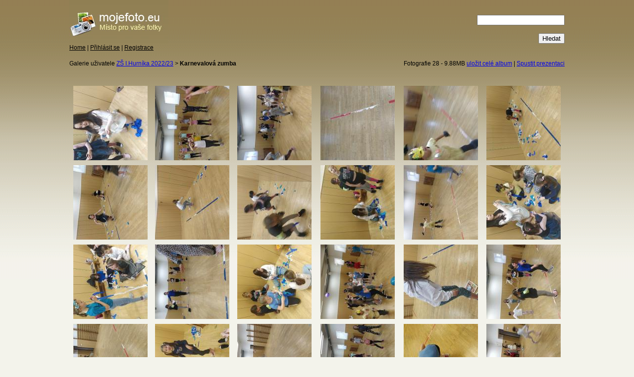

--- FILE ---
content_type: text/html; charset=UTF-8
request_url: http://www.mojefoto.eu/index.php?stranka=foto&int_album=1982
body_size: 18987
content:
<!DOCTYPE html PUBLIC "-//W3C//DTD XHTML 1.0 Strict//EN" "http://www.w3.org/TR/xhtml1/DTD/xhtml1-strict.dtd">
<html xmlns="http://www.w3.org/1999/xhtml" xml:lang="cs" lang="cs">
<head>
	
	<meta http-equiv="content-type" content="text/html; charset=utf-8" />
	<meta http-equiv="content-language" content="cs" />
	
	<meta name="rating" content="general" />
	<meta name="description" content="mojefoto.eu - místo pro vaše fotky, fotogalerie a alba" />
	<meta name="keywords" content="mojefoto.eu, mojefoto, fotky, fotografie, fotagalerie, alba, album, fotoalba, foto, galerie fotek" />
	<meta name="author" content="" />	
	
	<meta name="robots" content="all, follow"/>
	<meta name="googlebot" content="index,follow,snippet,archive" /> 


	<title>mojefoto.eu - místo pro vaše fotky, fotogalerie a alba</title>

	
	<link rel="stylesheet" type="text/css" href="style.css" />
<link href="css/default.css" rel="stylesheet" type="text/css" />
<link href="css/uploadifive.css" rel="stylesheet" type="text/css" />
   	<script type="text/javascript">
	<!--
function nabidka(idex) {
  if (document.getElementById) {
    a = document.getElementById(idex).style
    if (a.display == "") {
      a.display = "none"
      document.getElementById('image_'+idex).setAttribute('src','/img/plus.gif') 
    }
    else {
      a.display = ""
      document.getElementById('image_'+idex).setAttribute('src','/img/minus.gif') 
    }
  return false
  }
  else {
    return true
  }
}
-->
</script>
<script src="clearbox.js" type="text/javascript"></script>  
</head>
<body>



  <div id="obal">   
 <div id="stranka"> 

 <span style="float:right; position:relative; top:30px;">
   <form action="index.php" method="get">
     <input type="hidden" name="stranka" value="hledat" />
     <input size="20" name="co" type="text"/> <br /> <br />
     <input value="Hledat" style="float:right;" type="submit" />
   </form>
 </span> 
     <div style="float:right; padding-top:20px; padding-right:70px;">


<SCRIPT language="Javascript">
var cpmstar_rnd=Math.round(Math.random()*999999);
var cpmstar_pid=33334;
document.writeln("<SCR"+"IPT language='Javascript' src='//server.cpmstar.com/view.aspx?poolid="+cpmstar_pid+"&script=1&rnd="+cpmstar_rnd+"'></SCR"+"IPT>");
</SCRIPT>





 </div>
   <a href="index.php"><img src="img/logo.jpg" align="top" border="0" width="200" height="88"></a>

    <div style="clear:both;"></div>

     
   <div class="menu_small">
   <a href="index.php">Home</a> | <a href="index.php?stranka=login">Přihlásit se</a> | <a href="index.php?stranka=registrace">Registrace</a>
   </div>
   <br />          
          <span style="float:right;">
  Fotografie 28 - 9.88MB <a href="index.php?action=stahnout_album&amp;int_id=1982">uložit celé album</a> | <a href="foto/zs-ihurnika-202223/karnevalova-zumba/1_b.jpg" rel="clearbox[gallery=galerie]">Spustit prezentaci</a><div style="display:none;"><a href="foto/zs-ihurnika-202223/karnevalova-zumba/2_b.jpg" rel="clearbox[gallery=galerie]">
   <img alt="" title="" src="foto/zs-ihurnika-202223/karnevalova-zumba/2_c.jpg" /></a><a href="foto/zs-ihurnika-202223/karnevalova-zumba/3_b.jpg" rel="clearbox[gallery=galerie]">
   <img alt="" title="" src="foto/zs-ihurnika-202223/karnevalova-zumba/3_c.jpg" /></a><a href="foto/zs-ihurnika-202223/karnevalova-zumba/4_b.jpg" rel="clearbox[gallery=galerie]">
   <img alt="" title="" src="foto/zs-ihurnika-202223/karnevalova-zumba/4_c.jpg" /></a><a href="foto/zs-ihurnika-202223/karnevalova-zumba/5_b.jpg" rel="clearbox[gallery=galerie]">
   <img alt="" title="" src="foto/zs-ihurnika-202223/karnevalova-zumba/5_c.jpg" /></a><a href="foto/zs-ihurnika-202223/karnevalova-zumba/6_b.jpg" rel="clearbox[gallery=galerie]">
   <img alt="" title="" src="foto/zs-ihurnika-202223/karnevalova-zumba/6_c.jpg" /></a><a href="foto/zs-ihurnika-202223/karnevalova-zumba/7_b.jpg" rel="clearbox[gallery=galerie]">
   <img alt="" title="" src="foto/zs-ihurnika-202223/karnevalova-zumba/7_c.jpg" /></a><a href="foto/zs-ihurnika-202223/karnevalova-zumba/8_b.jpg" rel="clearbox[gallery=galerie]">
   <img alt="" title="" src="foto/zs-ihurnika-202223/karnevalova-zumba/8_c.jpg" /></a><a href="foto/zs-ihurnika-202223/karnevalova-zumba/9_b.jpg" rel="clearbox[gallery=galerie]">
   <img alt="" title="" src="foto/zs-ihurnika-202223/karnevalova-zumba/9_c.jpg" /></a><a href="foto/zs-ihurnika-202223/karnevalova-zumba/10_b.jpg" rel="clearbox[gallery=galerie]">
   <img alt="" title="" src="foto/zs-ihurnika-202223/karnevalova-zumba/10_c.jpg" /></a><a href="foto/zs-ihurnika-202223/karnevalova-zumba/11_b.jpg" rel="clearbox[gallery=galerie]">
   <img alt="" title="" src="foto/zs-ihurnika-202223/karnevalova-zumba/11_c.jpg" /></a><a href="foto/zs-ihurnika-202223/karnevalova-zumba/12_b.jpg" rel="clearbox[gallery=galerie]">
   <img alt="" title="" src="foto/zs-ihurnika-202223/karnevalova-zumba/12_c.jpg" /></a><a href="foto/zs-ihurnika-202223/karnevalova-zumba/13_b.jpg" rel="clearbox[gallery=galerie]">
   <img alt="" title="" src="foto/zs-ihurnika-202223/karnevalova-zumba/13_c.jpg" /></a><a href="foto/zs-ihurnika-202223/karnevalova-zumba/14_b.jpg" rel="clearbox[gallery=galerie]">
   <img alt="" title="" src="foto/zs-ihurnika-202223/karnevalova-zumba/14_c.jpg" /></a><a href="foto/zs-ihurnika-202223/karnevalova-zumba/15_b.jpg" rel="clearbox[gallery=galerie]">
   <img alt="" title="" src="foto/zs-ihurnika-202223/karnevalova-zumba/15_c.jpg" /></a><a href="foto/zs-ihurnika-202223/karnevalova-zumba/16_b.jpg" rel="clearbox[gallery=galerie]">
   <img alt="" title="" src="foto/zs-ihurnika-202223/karnevalova-zumba/16_c.jpg" /></a><a href="foto/zs-ihurnika-202223/karnevalova-zumba/17_b.jpg" rel="clearbox[gallery=galerie]">
   <img alt="" title="" src="foto/zs-ihurnika-202223/karnevalova-zumba/17_c.jpg" /></a><a href="foto/zs-ihurnika-202223/karnevalova-zumba/18_b.jpg" rel="clearbox[gallery=galerie]">
   <img alt="" title="" src="foto/zs-ihurnika-202223/karnevalova-zumba/18_c.jpg" /></a><a href="foto/zs-ihurnika-202223/karnevalova-zumba/19_b.jpg" rel="clearbox[gallery=galerie]">
   <img alt="" title="" src="foto/zs-ihurnika-202223/karnevalova-zumba/19_c.jpg" /></a><a href="foto/zs-ihurnika-202223/karnevalova-zumba/20_b.jpg" rel="clearbox[gallery=galerie]">
   <img alt="" title="" src="foto/zs-ihurnika-202223/karnevalova-zumba/20_c.jpg" /></a><a href="foto/zs-ihurnika-202223/karnevalova-zumba/21_b.jpg" rel="clearbox[gallery=galerie]">
   <img alt="" title="" src="foto/zs-ihurnika-202223/karnevalova-zumba/21_c.jpg" /></a><a href="foto/zs-ihurnika-202223/karnevalova-zumba/22_b.jpg" rel="clearbox[gallery=galerie]">
   <img alt="" title="" src="foto/zs-ihurnika-202223/karnevalova-zumba/22_c.jpg" /></a><a href="foto/zs-ihurnika-202223/karnevalova-zumba/23_b.jpg" rel="clearbox[gallery=galerie]">
   <img alt="" title="" src="foto/zs-ihurnika-202223/karnevalova-zumba/23_c.jpg" /></a><a href="foto/zs-ihurnika-202223/karnevalova-zumba/24_b.jpg" rel="clearbox[gallery=galerie]">
   <img alt="" title="" src="foto/zs-ihurnika-202223/karnevalova-zumba/24_c.jpg" /></a><a href="foto/zs-ihurnika-202223/karnevalova-zumba/25_b.jpg" rel="clearbox[gallery=galerie]">
   <img alt="" title="" src="foto/zs-ihurnika-202223/karnevalova-zumba/25_c.jpg" /></a><a href="foto/zs-ihurnika-202223/karnevalova-zumba/26_b.jpg" rel="clearbox[gallery=galerie]">
   <img alt="" title="" src="foto/zs-ihurnika-202223/karnevalova-zumba/26_c.jpg" /></a><a href="foto/zs-ihurnika-202223/karnevalova-zumba/27_b.jpg" rel="clearbox[gallery=galerie]">
   <img alt="" title="" src="foto/zs-ihurnika-202223/karnevalova-zumba/27_c.jpg" /></a><a href="foto/zs-ihurnika-202223/karnevalova-zumba/28_b.jpg" rel="clearbox[gallery=galerie]">
   <img alt="" title="" src="foto/zs-ihurnika-202223/karnevalova-zumba/28_c.jpg" /></a></div>  </span>
Galerie uživatele <a href="index.php?stranka=galerie&amp;int_uzivatel=788">ZŠ I.Hurníka 2022/23</a> &gt;<b> Karnevalová zumba</b>

<BR><br /><div class="strankovani"></div><table border="0" cellpadding="3" cellspacing="0">
<tbody><tr align="center"><td width="165" align="center" valign="top"><A HREF="index.php?stranka=zobraz&amp;int_id=83468">
    <img alt="" title="" src="foto/zs-ihurnika-202223/karnevalova-zumba/1_c.jpg" /></A></td><td width="165" align="center" valign="top"><A HREF="index.php?stranka=zobraz&amp;int_id=83469">
    <img alt="" title="" src="foto/zs-ihurnika-202223/karnevalova-zumba/2_c.jpg" /></A></td><td width="165" align="center" valign="top"><A HREF="index.php?stranka=zobraz&amp;int_id=83470">
    <img alt="" title="" src="foto/zs-ihurnika-202223/karnevalova-zumba/3_c.jpg" /></A></td><td width="165" align="center" valign="top"><A HREF="index.php?stranka=zobraz&amp;int_id=83471">
    <img alt="" title="" src="foto/zs-ihurnika-202223/karnevalova-zumba/4_c.jpg" /></A></td><td width="165" align="center" valign="top"><A HREF="index.php?stranka=zobraz&amp;int_id=83472">
    <img alt="" title="" src="foto/zs-ihurnika-202223/karnevalova-zumba/5_c.jpg" /></A></td><td width="165" align="center" valign="top"><A HREF="index.php?stranka=zobraz&amp;int_id=83473">
    <img alt="" title="" src="foto/zs-ihurnika-202223/karnevalova-zumba/6_c.jpg" /></A></td></tr><tr><td width="165" align="center" valign="top"><A HREF="index.php?stranka=zobraz&amp;int_id=83474">
    <img alt="" title="" src="foto/zs-ihurnika-202223/karnevalova-zumba/7_c.jpg" /></A></td><td width="165" align="center" valign="top"><A HREF="index.php?stranka=zobraz&amp;int_id=83475">
    <img alt="" title="" src="foto/zs-ihurnika-202223/karnevalova-zumba/8_c.jpg" /></A></td><td width="165" align="center" valign="top"><A HREF="index.php?stranka=zobraz&amp;int_id=83476">
    <img alt="" title="" src="foto/zs-ihurnika-202223/karnevalova-zumba/9_c.jpg" /></A></td><td width="165" align="center" valign="top"><A HREF="index.php?stranka=zobraz&amp;int_id=83477">
    <img alt="" title="" src="foto/zs-ihurnika-202223/karnevalova-zumba/10_c.jpg" /></A></td><td width="165" align="center" valign="top"><A HREF="index.php?stranka=zobraz&amp;int_id=83478">
    <img alt="" title="" src="foto/zs-ihurnika-202223/karnevalova-zumba/11_c.jpg" /></A></td><td width="165" align="center" valign="top"><A HREF="index.php?stranka=zobraz&amp;int_id=83479">
    <img alt="" title="" src="foto/zs-ihurnika-202223/karnevalova-zumba/12_c.jpg" /></A></td></tr><tr><td width="165" align="center" valign="top"><A HREF="index.php?stranka=zobraz&amp;int_id=83480">
    <img alt="" title="" src="foto/zs-ihurnika-202223/karnevalova-zumba/13_c.jpg" /></A></td><td width="165" align="center" valign="top"><A HREF="index.php?stranka=zobraz&amp;int_id=83481">
    <img alt="" title="" src="foto/zs-ihurnika-202223/karnevalova-zumba/14_c.jpg" /></A></td><td width="165" align="center" valign="top"><A HREF="index.php?stranka=zobraz&amp;int_id=83482">
    <img alt="" title="" src="foto/zs-ihurnika-202223/karnevalova-zumba/15_c.jpg" /></A></td><td width="165" align="center" valign="top"><A HREF="index.php?stranka=zobraz&amp;int_id=83483">
    <img alt="" title="" src="foto/zs-ihurnika-202223/karnevalova-zumba/16_c.jpg" /></A></td><td width="165" align="center" valign="top"><A HREF="index.php?stranka=zobraz&amp;int_id=83484">
    <img alt="" title="" src="foto/zs-ihurnika-202223/karnevalova-zumba/17_c.jpg" /></A></td><td width="165" align="center" valign="top"><A HREF="index.php?stranka=zobraz&amp;int_id=83485">
    <img alt="" title="" src="foto/zs-ihurnika-202223/karnevalova-zumba/18_c.jpg" /></A></td></tr><tr><td width="165" align="center" valign="top"><A HREF="index.php?stranka=zobraz&amp;int_id=83486">
    <img alt="" title="" src="foto/zs-ihurnika-202223/karnevalova-zumba/19_c.jpg" /></A></td><td width="165" align="center" valign="top"><A HREF="index.php?stranka=zobraz&amp;int_id=83487">
    <img alt="" title="" src="foto/zs-ihurnika-202223/karnevalova-zumba/20_c.jpg" /></A></td><td width="165" align="center" valign="top"><A HREF="index.php?stranka=zobraz&amp;int_id=83488">
    <img alt="" title="" src="foto/zs-ihurnika-202223/karnevalova-zumba/21_c.jpg" /></A></td><td width="165" align="center" valign="top"><A HREF="index.php?stranka=zobraz&amp;int_id=83489">
    <img alt="" title="" src="foto/zs-ihurnika-202223/karnevalova-zumba/22_c.jpg" /></A></td><td width="165" align="center" valign="top"><A HREF="index.php?stranka=zobraz&amp;int_id=83490">
    <img alt="" title="" src="foto/zs-ihurnika-202223/karnevalova-zumba/23_c.jpg" /></A></td><td width="165" align="center" valign="top"><A HREF="index.php?stranka=zobraz&amp;int_id=83491">
    <img alt="" title="" src="foto/zs-ihurnika-202223/karnevalova-zumba/24_c.jpg" /></A></td></tr><tr><td width="165" align="center" valign="top"><A HREF="index.php?stranka=zobraz&amp;int_id=83492">
    <img alt="" title="" src="foto/zs-ihurnika-202223/karnevalova-zumba/25_c.jpg" /></A></td><td width="165" align="center" valign="top"><A HREF="index.php?stranka=zobraz&amp;int_id=83493">
    <img alt="" title="" src="foto/zs-ihurnika-202223/karnevalova-zumba/26_c.jpg" /></A></td><td width="165" align="center" valign="top"><A HREF="index.php?stranka=zobraz&amp;int_id=83494">
    <img alt="" title="" src="foto/zs-ihurnika-202223/karnevalova-zumba/27_c.jpg" /></A></td><td width="165" align="center" valign="top"><A HREF="index.php?stranka=zobraz&amp;int_id=83495">
    <img alt="" title="" src="foto/zs-ihurnika-202223/karnevalova-zumba/28_c.jpg" /></A></td></tr></table><div class="strankovani"></div>
   </div>
   </div>
       <div style="/* background-image: url(img/paticka.jpg); */ width: 1000px; margin:auto; height: 82px;">
<center>

<SCRIPT language="Javascript">
var cpmstar_rnd=Math.round(Math.random()*999999);
var cpmstar_pid=33330;
document.writeln("<SCR"+"IPT language='Javascript' src='//server.cpmstar.com/view.aspx?poolid="+cpmstar_pid+"&script=1&rnd="+cpmstar_rnd+"'></SCR"+"IPT>");
</SCRIPT>

</center>
<div style="color: rgb(116, 116, 116);  padding-top: 10px;">
© mojefoto.eu 2009, všechna práva vyhrazena.
<br> <br>
﻿<DIV CLASS="aaa" STYLE=" font-family: Arial; font-size: 9px; color: #A5A5A5; height: 150px;">




<DIV STYLE=" float: left;">
<UL TYPE="SQUARE"; STYLE=" padding-left: 15px; margin: 0px;">
<LI><a target="_blank" title="1hry.cz - superhry, Online hry zdarma onlinovky" href="http://www.1hry.cz">1hry.cz - Superhry, Online hry</a>
<LI><A target="_blank" title="JoJoHRY.cz - superhry a hry online, 1001 hry, onlinovky, webgames" HREF="http://www.jojohry.cz">JoJoHRY.cz - Superhry a Hry online</A>
<LI><A target="_blank" title="Nejhry.eu - superhry online zdarama, onlinovky, 1001 her" HREF="http://www.nejhry.eu">Nejhry.eu - superhry</A>
<LI><a target="_blank" title="hry2 - onlinovky, superhry, 1001 her" href="http://www.hry2.eu" >HRY2.eu - onlinovky</a>
<LI><A target="_blank" title="seznamhry.cz - superhry, 1000her, hry zdarma, hry online, flash hry, webhry, 1001 her" HREF="http://seznamhry.cz">SeznamHRY.cz - 1000her</A>
<LI><a target="_blank" title="divkadne.com - freefoto divka dne" href="http://www.divkadne.com">divkadne.com - freefoto</a>
<LI><a target="_blank" title="freevideo-freefoto.com - galerie foto video, sex, porno, erotika" href="http://www.freevideo-freefoto.com/">freevideo-freefoto.com</a>
</UL>
</DIV>


<DIV STYLE=" float: left;">
<UL TYPE="SQUARE"; STYLE=" padding-left: 30px; margin: 0px;">
<LI><a target="_blank" title="Tapetky.eu - 1280x800 Wallpapers, tapety na plochu" href="http://www.tapetky.eu/">tapetky.eu - wallpapers</a>
<LI><A target="_blank" title="mp3seznam.cz - MP3 Ke Stažení Zdarma, mp3 hudba, texty, videoklipy zdarma" HREF="http://mp3seznam.cz">MP3 Ke Stažení Zdarma</A>
<LI><A target="_blank" title="Místo pro vaše fotky, galerie fotek" HREF="http://www.mojefoto.eu">mojefoto.eu - Místo pro vaše fotky</A>
<LI><A HREF="http://tetrisys.com" TARGET="_blank">TETRISYS.com - Válka médií</A>
<LI><a target="_blank" title="Webmont.cz - weby, SEO, reklama" href="http://www.webmont.cz">WebMont.cz - weby, SEO, reklama</a>
<LI><A target="_blank" title="NEMOHRY.cz - 1001 hry, superhry, 1000her, onlinovky, hry online, webgames" HREF="http://www.nemohry.cz">NEMOHRY.cz - Superhry a 1001 hry</A>
</UL>
</DIV>



<DIV STYLE=" float: left;">
<UL TYPE="SQUARE"; STYLE=" padding-left: 30px; margin: 0px;">
<LI><A target="_blank" HREF="http://www.nikee.net" title="nikee.net - zábava pro všechny">Zabava pro vsechny</A>
<LI><A target="_blank" HREF="http://hry.nikee.net" title="NIKEE HRY, superhry, 1000her, webhry, 1001 hry online, onlinovky, webgames">NIKEE superhry online</A>
<LI><A target="_blank" HREF="http://happytreefriends.nikee.net" title="NIKEE - Happy Tree Friends - videa, hry, tapety, epizody">Happy Tree Friends</A>
<LI><A target="_blank" HREF="http://crack.nikee.net" title="NIKEE CRACK, cracky do her, cd-key do her, serial number">NIKEE Crack</A>
<LI><A target="_blank" HREF="http://mp3.nikee.net" title="NIKEE MP3 - hudba, texty, videoklipy - vše zdarma">MP3 videoklipy zdarma</A> 
<LI><A target="_blank" HREF="http://sms.nikee.net" title="NIKEE - SMS zdarma">SMS zdarma</A>
<LI><A target="_blank" HREF="http://futurama.nikee.net" title="NIKEE FUTURAMA - videa epizody online">FUTURAMA online</A> 
</UL>
</DIV>


<DIV STYLE=" float: left;">
<UL TYPE="SQUARE"; STYLE=" padding-left: 30px; margin: 0px;">

<LI><A target="_blank" HREF="http://sex.nikee.net" title="NIKEE SEX - freefoto, dívka dne, erotika foto, sexy fotky holek">Freefoto, Dívka dne</A>
<LI><A target="_blank" HREF="http://tapety.nikee.net" title="NIKEE TAPETY - obrázky, tapety na plochu PC, pozadí na plochu PC">NIKEE Tapety - Obrázky</A>
<LI><A target="_blank" HREF="http://obrazky.nikee.net" title="NIKEE Obrázky - wallpapers, tapety na plochu PC, pozadí na plochu PC">NIKEE Obrázky - Wallpapers</A>
<LI><A target="_blank" HREF="http://wallpapers.nikee.net" title="NIKEE WALLPAPERS, tapety na plochu PC, pozadí na plochu PC, obrázky">NIKEE Wallpapers, Tapety</A>
<LI><A target="_blank" HREF="http://icq-skype.nikee.net" title="ICQ-SKYPE NIKEE - ICQ & SKYPE, čeština, icq2go">ICQ-SKYPE NIKEE</A>
<LI><A target="_blank" HREF="http://reddwarf.nikee.net" title="NIKEE Red Dwarf - Červený Trpaslík online epizody">Červený Trpaslík online</A>

</UL>
</DIV>





</DIV></div>
</div>


<a href="http://www.toplist.cz/"><script language="JavaScript" type="text/javascript">
<!--
document.write ('<img src="http://toplist.cz/dot.asp?id=1013301&http='+escape(document.referrer)+'&wi='+escape(window.screen.width)+'&he='+escape(window.screen.height)+'&cd='+escape(window.screen.colorDepth)+'&t='+escape(document.title)+'" width="1" height="1" border=0 alt="TOPlist" />'); 
//--></script><noscript><img src="http://toplist.cz/dot.asp?id=1013301" border="0"
alt="TOPlist" width="1" height="1" /></noscript></a>
</body>
</html>


--- FILE ---
content_type: text/css
request_url: http://www.mojefoto.eu/style.css
body_size: 1765
content:
body{margin:0px; padding:0px; font-family: Verdana; font-size: 12px;}

body,.lista,#obal{background-color:#F3F3EB;}

img{border:0px;}
.lista a:link {text-decoration: none; color:#000000;}
.lista a:visited {text-decoration: none; color:#000000;}
.lista a:active {text-decoration: underline; color:#858585;}
body a:hover {text-decoration: underline; }
.lista a:hover {text-decoration: underline; color:#858585;}


.lista{ padding:5px;}

#obal{background-image: url(img/pozadi.gif); background-repeat: repeat-x; min-height: 563px;}

#stranka{width:1000px; margin:auto;}



.ok{background:green; color:#FFF; padding:5px;}
.ok a, .chyba a{color:#FFF;}
.chyba{background:red; color:#FFF; padding:5px;}




.tabulka {margin:0px 0; background:#fafafa; border:1px solid #ddd; padding:10px}
.tabulka2 {margin:20px 0; background:#E6F8FF; border:1px solid #000000; padding:10px}
.tabulka3 {margin:20px 0; background:#f4ffe9; border:1px solid #000000; padding:10px}
.tabulka p, .tabulka2 p, .tabulka3 p {margin: 0}


.strankovani_text{margin-top:10px;margin-bottom:10px;text-align:right;padding:5px;}


.strankovani{margin:5px; text-align:center; padding:4px;}
.strankovani a{border:1px #947E54 solid; background-color:#FFF; color:#000;
padding:4px 6px 4px 6px;

text-decoration:none;}
.strankovani a:hover{background-color:#947E54; color:#FFF;}


.str_aktiv{border:1px #947E54 solid; background-color:#947E54; color:#FFF;
padding:4px 6px 4px 6px;
}


.menu_small a{color:#000;}
.menu_small a:hover{color:#FFF;}


.aaa a:link {text-decoration: none; color:#A5A5A5}
.aaa a:visited {text-decoration: none; color:#A5A5A5}
.aaa a:active {text-decoration: none; color:#000000}
.aaa a:hover {text-decoration: none;color:#000000}

--- FILE ---
content_type: text/javascript
request_url: http://www.mojefoto.eu/clearbox/language/en/cb_language.js
body_size: 772
content:
//                  
// 	ClearBox Language File (JavaScript)
//

var

	CB_NavTextPrv='previous',				// text of previous image
	CB_NavTextNxt='next',					// text of next image
	CB_NavTextFull='full size',				// text of original size (only at pictures)
	CB_NavTextOpen='open in new browser window',		// text of open in a new browser window
	CB_NavTextDL='download',				// text of download picture or any other content
	CB_NavTextClose='close clearbox',			// text of close CB
	CB_NavTextStart='start slideshow',			// text of start slideshow
	CB_NavTextStop='stop slideshow',			// text of stop slideshow
	CB_NavTextRotR='rotate image right by 90 degrees',	// text of rotation right
	CB_NavTextRotL='rotate image left by 90 degrees'	// text of rotation left

;